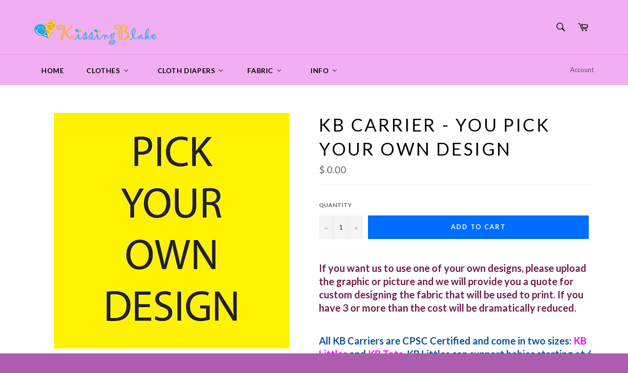

--- FILE ---
content_type: text/plain; charset=utf-8
request_url: https://productoptions.w3apps.co/api/imagecustomizer?productID=102205489178&shopName=kissingblake2&callback=jQuery191025873957210033804_1768748806759&_=1768748806761
body_size: -38
content:
jQuery191025873957210033804_1768748806759("{}")

--- FILE ---
content_type: text/plain; charset=utf-8
request_url: https://productoptions.w3apps.co/api/imagecustomizer?productID=102205489178&shopName=kissingblake2&callback=jQuery22306049709940619883_1768748806101&_=1768748806104
body_size: -39
content:
jQuery22306049709940619883_1768748806101("{}")

--- FILE ---
content_type: application/javascript; charset=utf-8
request_url: https://shop.kissingblake.com/products/kb-carrier-you-pick-your-own-design-109.json?callback=jQuery22306049709940619883_1768748806099&_=1768748806100
body_size: 1013
content:
/**/jQuery22306049709940619883_1768748806099({"product":{"id":102205489178,"title":"KB Carrier  - YOU PICK YOUR OWN DESIGN","body_html":"\u003ch5\u003e\u003cspan style=\"color: #741b47;\"\u003eIf you want us to use one of your own designs, please upload the graphic or picture and we will provide you a quote for custom designing the fabric that will be used to print. If you have 3 or more than the cost will be dramatically reduced.\u003c\/span\u003e\u003c\/h5\u003e\n\u003ch5\u003e\u003cspan style=\"color: #0b5394;\"\u003eAll KB Carriers are CPSC Certified and come in two sizes: \u003cspan style=\"color: #ff00ff;\"\u003eKB Littles\u003c\/span\u003e and \u003cspan style=\"color: #ff00ff;\"\u003eKB Tots\u003c\/span\u003e. KB Littles can support babies starting at 6 lbs, up to 45 lbs. We do suggest for babies without good head control, that a baby carrier booster be used for additional support and proper alignment, while in the carrier. As of right now KB does not have a booster available but they may be offered at a later date and time once proper testing has been competed. \u003c\/span\u003e\u003c\/h5\u003e\n\u003ch5\u003e\n\u003cspan style=\"color: #ff00ff;\"\u003e\u003cstrong\u003eSHIPS: 7 Business Days\u003c\/strong\u003e\u003c\/span\u003e \u003cbr\u003e\u003cspan style=\"color: #0b5394;\"\u003e \u003c\/span\u003e\n\u003c\/h5\u003e\n\u003ch5\u003e\n\u003cspan style=\"color: #0b5394;\"\u003eKB Tots can support a maximum weight of 45 lbs. We suggest the Tots size be used when your baby can comfortably fit into 2T pants. \u003c\/span\u003e \u003cbr\u003e\u003cspan style=\"color: #ff00ff;\"\u003e\u003cstrong\u003e\u003cspan style=\"text-decoration: underline;\"\u003e\u003cspan\u003e\u003c\/span\u003e\u003c\/span\u003e\u003c\/strong\u003e\u003c\/span\u003e\n\u003c\/h5\u003e\n\u003ch5\u003e\n\u003cspan style=\"color: #ff00ff;\"\u003e\u003cstrong\u003e\u003cspan style=\"text-decoration: underline;\"\u003e\u003cspan\u003eFABRIC CONTENT:\u003c\/span\u003e\u003c\/span\u003e\u003c\/strong\u003e\u003c\/span\u003e \u003cbr\u003e\u003cspan style=\"color: #0b5394;\"\u003ePadded Straps and Waist Support:    100% Cotton\u003c\/span\u003e \u003cbr\u003e\u003cspan style=\"color: #0b5394;\"\u003eCarrier Body Inside:  100% Cotton\u003c\/span\u003e \u003cbr\u003e\u003cspan style=\"color: #0b5394;\"\u003eCarrier Body Outside:  100% Polyester \u003c\/span\u003e \u003cbr\u003e\u003cstrong\u003e\u003cspan style=\"text-decoration: underline;\"\u003e\u003cspan style=\"color: #0b5394; text-decoration: underline;\"\u003e\u003cspan style=\"color: #ff00ff; text-decoration: underline;\"\u003e\u003c\/span\u003e\u003c\/span\u003e\u003c\/span\u003e\u003c\/strong\u003e\n\u003c\/h5\u003e\n\u003ch5\u003e\n\u003cstrong\u003e\u003cspan style=\"text-decoration: underline;\"\u003e\u003cspan style=\"color: #0b5394; text-decoration: underline;\"\u003e\u003cspan style=\"color: #ff00ff; text-decoration: underline;\"\u003eCERTIFICATIONS:\u003c\/span\u003e \u003c\/span\u003e\u003c\/span\u003e\u003c\/strong\u003e \u003cbr\u003e\u003cspan style=\"color: #0b5394;\"\u003eASTM Standard F2236 Soft Infant Carrier Testing\u003c\/span\u003e \u003cbr\u003e\u003cspan style=\"color: #0b5394;\"\u003e16 CFR 1610 Flamibility Testing\u003c\/span\u003e \u003cbr\u003e\u003cspan style=\"color: #0b5394;\"\u003eLead \u0026amp; Cadmium Testing\u003c\/span\u003e\n\u003c\/h5\u003e\n\u003cp\u003e \u003c\/p\u003e","vendor":"Baby Carrier Standard Version","product_type":"KB Baby Carrier","created_at":"2017-09-14T11:43:08-07:00","handle":"kb-carrier-you-pick-your-own-design-109","updated_at":"2026-01-18T08:06:46-07:00","published_at":"2017-09-13T20:02:54-07:00","template_suffix":null,"published_scope":"web","tags":"Made To Order","variants":[{"id":1315799138330,"product_id":102205489178,"title":"Default Title","price":"0.00","sku":"","position":1,"inventory_policy":"deny","compare_at_price":"","fulfillment_service":"manual","inventory_management":"shopify","option1":"Default Title","option2":null,"option3":null,"created_at":"2017-09-14T11:43:08-07:00","updated_at":"2026-01-18T08:06:46-07:00","taxable":true,"barcode":"","grams":454,"image_id":null,"weight":1.0,"weight_unit":"lb","inventory_quantity":1,"old_inventory_quantity":1,"requires_shipping":false,"price_currency":"USD","compare_at_price_currency":""}],"options":[{"id":163996270618,"product_id":102205489178,"name":"Title","position":1,"values":["Default Title"]}],"images":[{"id":443882045466,"product_id":102205489178,"position":1,"created_at":"2017-09-14T11:54:59-07:00","updated_at":"2017-09-14T11:55:03-07:00","alt":null,"width":576,"height":576,"src":"https:\/\/cdn.shopify.com\/s\/files\/1\/1221\/0542\/products\/Pick_Your_Own_Design-01-01.jpg?v=1505415303","variant_ids":[]}],"image":{"id":443882045466,"product_id":102205489178,"position":1,"created_at":"2017-09-14T11:54:59-07:00","updated_at":"2017-09-14T11:55:03-07:00","alt":null,"width":576,"height":576,"src":"https:\/\/cdn.shopify.com\/s\/files\/1\/1221\/0542\/products\/Pick_Your_Own_Design-01-01.jpg?v=1505415303","variant_ids":[]}}})

--- FILE ---
content_type: application/javascript; charset=utf-8
request_url: https://shop.kissingblake.com/products/kb-carrier-you-pick-your-own-design-109.json?callback=jQuery191025873957210033804_1768748806759&_=1768748806760
body_size: 510
content:
/**/jQuery191025873957210033804_1768748806759({"product":{"id":102205489178,"title":"KB Carrier  - YOU PICK YOUR OWN DESIGN","body_html":"\u003ch5\u003e\u003cspan style=\"color: #741b47;\"\u003eIf you want us to use one of your own designs, please upload the graphic or picture and we will provide you a quote for custom designing the fabric that will be used to print. If you have 3 or more than the cost will be dramatically reduced.\u003c\/span\u003e\u003c\/h5\u003e\n\u003ch5\u003e\u003cspan style=\"color: #0b5394;\"\u003eAll KB Carriers are CPSC Certified and come in two sizes: \u003cspan style=\"color: #ff00ff;\"\u003eKB Littles\u003c\/span\u003e and \u003cspan style=\"color: #ff00ff;\"\u003eKB Tots\u003c\/span\u003e. KB Littles can support babies starting at 6 lbs, up to 45 lbs. We do suggest for babies without good head control, that a baby carrier booster be used for additional support and proper alignment, while in the carrier. As of right now KB does not have a booster available but they may be offered at a later date and time once proper testing has been competed. \u003c\/span\u003e\u003c\/h5\u003e\n\u003ch5\u003e\n\u003cspan style=\"color: #ff00ff;\"\u003e\u003cstrong\u003eSHIPS: 7 Business Days\u003c\/strong\u003e\u003c\/span\u003e \u003cbr\u003e\u003cspan style=\"color: #0b5394;\"\u003e \u003c\/span\u003e\n\u003c\/h5\u003e\n\u003ch5\u003e\n\u003cspan style=\"color: #0b5394;\"\u003eKB Tots can support a maximum weight of 45 lbs. We suggest the Tots size be used when your baby can comfortably fit into 2T pants. \u003c\/span\u003e \u003cbr\u003e\u003cspan style=\"color: #ff00ff;\"\u003e\u003cstrong\u003e\u003cspan style=\"text-decoration: underline;\"\u003e\u003cspan\u003e\u003c\/span\u003e\u003c\/span\u003e\u003c\/strong\u003e\u003c\/span\u003e\n\u003c\/h5\u003e\n\u003ch5\u003e\n\u003cspan style=\"color: #ff00ff;\"\u003e\u003cstrong\u003e\u003cspan style=\"text-decoration: underline;\"\u003e\u003cspan\u003eFABRIC CONTENT:\u003c\/span\u003e\u003c\/span\u003e\u003c\/strong\u003e\u003c\/span\u003e \u003cbr\u003e\u003cspan style=\"color: #0b5394;\"\u003ePadded Straps and Waist Support:    100% Cotton\u003c\/span\u003e \u003cbr\u003e\u003cspan style=\"color: #0b5394;\"\u003eCarrier Body Inside:  100% Cotton\u003c\/span\u003e \u003cbr\u003e\u003cspan style=\"color: #0b5394;\"\u003eCarrier Body Outside:  100% Polyester \u003c\/span\u003e \u003cbr\u003e\u003cstrong\u003e\u003cspan style=\"text-decoration: underline;\"\u003e\u003cspan style=\"color: #0b5394; text-decoration: underline;\"\u003e\u003cspan style=\"color: #ff00ff; text-decoration: underline;\"\u003e\u003c\/span\u003e\u003c\/span\u003e\u003c\/span\u003e\u003c\/strong\u003e\n\u003c\/h5\u003e\n\u003ch5\u003e\n\u003cstrong\u003e\u003cspan style=\"text-decoration: underline;\"\u003e\u003cspan style=\"color: #0b5394; text-decoration: underline;\"\u003e\u003cspan style=\"color: #ff00ff; text-decoration: underline;\"\u003eCERTIFICATIONS:\u003c\/span\u003e \u003c\/span\u003e\u003c\/span\u003e\u003c\/strong\u003e \u003cbr\u003e\u003cspan style=\"color: #0b5394;\"\u003eASTM Standard F2236 Soft Infant Carrier Testing\u003c\/span\u003e \u003cbr\u003e\u003cspan style=\"color: #0b5394;\"\u003e16 CFR 1610 Flamibility Testing\u003c\/span\u003e \u003cbr\u003e\u003cspan style=\"color: #0b5394;\"\u003eLead \u0026amp; Cadmium Testing\u003c\/span\u003e\n\u003c\/h5\u003e\n\u003cp\u003e \u003c\/p\u003e","vendor":"Baby Carrier Standard Version","product_type":"KB Baby Carrier","created_at":"2017-09-14T11:43:08-07:00","handle":"kb-carrier-you-pick-your-own-design-109","updated_at":"2026-01-18T08:06:46-07:00","published_at":"2017-09-13T20:02:54-07:00","template_suffix":null,"published_scope":"web","tags":"Made To Order","variants":[{"id":1315799138330,"product_id":102205489178,"title":"Default Title","price":"0.00","sku":"","position":1,"inventory_policy":"deny","compare_at_price":"","fulfillment_service":"manual","inventory_management":"shopify","option1":"Default Title","option2":null,"option3":null,"created_at":"2017-09-14T11:43:08-07:00","updated_at":"2026-01-18T08:06:46-07:00","taxable":true,"barcode":"","grams":454,"image_id":null,"weight":1.0,"weight_unit":"lb","inventory_quantity":1,"old_inventory_quantity":1,"requires_shipping":false,"price_currency":"USD","compare_at_price_currency":""}],"options":[{"id":163996270618,"product_id":102205489178,"name":"Title","position":1,"values":["Default Title"]}],"images":[{"id":443882045466,"product_id":102205489178,"position":1,"created_at":"2017-09-14T11:54:59-07:00","updated_at":"2017-09-14T11:55:03-07:00","alt":null,"width":576,"height":576,"src":"https:\/\/cdn.shopify.com\/s\/files\/1\/1221\/0542\/products\/Pick_Your_Own_Design-01-01.jpg?v=1505415303","variant_ids":[]}],"image":{"id":443882045466,"product_id":102205489178,"position":1,"created_at":"2017-09-14T11:54:59-07:00","updated_at":"2017-09-14T11:55:03-07:00","alt":null,"width":576,"height":576,"src":"https:\/\/cdn.shopify.com\/s\/files\/1\/1221\/0542\/products\/Pick_Your_Own_Design-01-01.jpg?v=1505415303","variant_ids":[]}}})

--- FILE ---
content_type: application/javascript; charset=utf-8
request_url: https://shop.kissingblake.com/products/kb-carrier-you-pick-your-own-design-109.json?callback=jQuery22306049709940619883_1768748806101&_=1768748806102
body_size: 1046
content:
/**/jQuery22306049709940619883_1768748806101({"product":{"id":102205489178,"title":"KB Carrier  - YOU PICK YOUR OWN DESIGN","body_html":"\u003ch5\u003e\u003cspan style=\"color: #741b47;\"\u003eIf you want us to use one of your own designs, please upload the graphic or picture and we will provide you a quote for custom designing the fabric that will be used to print. If you have 3 or more than the cost will be dramatically reduced.\u003c\/span\u003e\u003c\/h5\u003e\n\u003ch5\u003e\u003cspan style=\"color: #0b5394;\"\u003eAll KB Carriers are CPSC Certified and come in two sizes: \u003cspan style=\"color: #ff00ff;\"\u003eKB Littles\u003c\/span\u003e and \u003cspan style=\"color: #ff00ff;\"\u003eKB Tots\u003c\/span\u003e. KB Littles can support babies starting at 6 lbs, up to 45 lbs. We do suggest for babies without good head control, that a baby carrier booster be used for additional support and proper alignment, while in the carrier. As of right now KB does not have a booster available but they may be offered at a later date and time once proper testing has been competed. \u003c\/span\u003e\u003c\/h5\u003e\n\u003ch5\u003e\n\u003cspan style=\"color: #ff00ff;\"\u003e\u003cstrong\u003eSHIPS: 7 Business Days\u003c\/strong\u003e\u003c\/span\u003e \u003cbr\u003e\u003cspan style=\"color: #0b5394;\"\u003e \u003c\/span\u003e\n\u003c\/h5\u003e\n\u003ch5\u003e\n\u003cspan style=\"color: #0b5394;\"\u003eKB Tots can support a maximum weight of 45 lbs. We suggest the Tots size be used when your baby can comfortably fit into 2T pants. \u003c\/span\u003e \u003cbr\u003e\u003cspan style=\"color: #ff00ff;\"\u003e\u003cstrong\u003e\u003cspan style=\"text-decoration: underline;\"\u003e\u003cspan\u003e\u003c\/span\u003e\u003c\/span\u003e\u003c\/strong\u003e\u003c\/span\u003e\n\u003c\/h5\u003e\n\u003ch5\u003e\n\u003cspan style=\"color: #ff00ff;\"\u003e\u003cstrong\u003e\u003cspan style=\"text-decoration: underline;\"\u003e\u003cspan\u003eFABRIC CONTENT:\u003c\/span\u003e\u003c\/span\u003e\u003c\/strong\u003e\u003c\/span\u003e \u003cbr\u003e\u003cspan style=\"color: #0b5394;\"\u003ePadded Straps and Waist Support:    100% Cotton\u003c\/span\u003e \u003cbr\u003e\u003cspan style=\"color: #0b5394;\"\u003eCarrier Body Inside:  100% Cotton\u003c\/span\u003e \u003cbr\u003e\u003cspan style=\"color: #0b5394;\"\u003eCarrier Body Outside:  100% Polyester \u003c\/span\u003e \u003cbr\u003e\u003cstrong\u003e\u003cspan style=\"text-decoration: underline;\"\u003e\u003cspan style=\"color: #0b5394; text-decoration: underline;\"\u003e\u003cspan style=\"color: #ff00ff; text-decoration: underline;\"\u003e\u003c\/span\u003e\u003c\/span\u003e\u003c\/span\u003e\u003c\/strong\u003e\n\u003c\/h5\u003e\n\u003ch5\u003e\n\u003cstrong\u003e\u003cspan style=\"text-decoration: underline;\"\u003e\u003cspan style=\"color: #0b5394; text-decoration: underline;\"\u003e\u003cspan style=\"color: #ff00ff; text-decoration: underline;\"\u003eCERTIFICATIONS:\u003c\/span\u003e \u003c\/span\u003e\u003c\/span\u003e\u003c\/strong\u003e \u003cbr\u003e\u003cspan style=\"color: #0b5394;\"\u003eASTM Standard F2236 Soft Infant Carrier Testing\u003c\/span\u003e \u003cbr\u003e\u003cspan style=\"color: #0b5394;\"\u003e16 CFR 1610 Flamibility Testing\u003c\/span\u003e \u003cbr\u003e\u003cspan style=\"color: #0b5394;\"\u003eLead \u0026amp; Cadmium Testing\u003c\/span\u003e\n\u003c\/h5\u003e\n\u003cp\u003e \u003c\/p\u003e","vendor":"Baby Carrier Standard Version","product_type":"KB Baby Carrier","created_at":"2017-09-14T11:43:08-07:00","handle":"kb-carrier-you-pick-your-own-design-109","updated_at":"2026-01-18T08:06:46-07:00","published_at":"2017-09-13T20:02:54-07:00","template_suffix":null,"published_scope":"web","tags":"Made To Order","variants":[{"id":1315799138330,"product_id":102205489178,"title":"Default Title","price":"0.00","sku":"","position":1,"inventory_policy":"deny","compare_at_price":"","fulfillment_service":"manual","inventory_management":"shopify","option1":"Default Title","option2":null,"option3":null,"created_at":"2017-09-14T11:43:08-07:00","updated_at":"2026-01-18T08:06:46-07:00","taxable":true,"barcode":"","grams":454,"image_id":null,"weight":1.0,"weight_unit":"lb","inventory_quantity":1,"old_inventory_quantity":1,"requires_shipping":false,"price_currency":"USD","compare_at_price_currency":""}],"options":[{"id":163996270618,"product_id":102205489178,"name":"Title","position":1,"values":["Default Title"]}],"images":[{"id":443882045466,"product_id":102205489178,"position":1,"created_at":"2017-09-14T11:54:59-07:00","updated_at":"2017-09-14T11:55:03-07:00","alt":null,"width":576,"height":576,"src":"https:\/\/cdn.shopify.com\/s\/files\/1\/1221\/0542\/products\/Pick_Your_Own_Design-01-01.jpg?v=1505415303","variant_ids":[]}],"image":{"id":443882045466,"product_id":102205489178,"position":1,"created_at":"2017-09-14T11:54:59-07:00","updated_at":"2017-09-14T11:55:03-07:00","alt":null,"width":576,"height":576,"src":"https:\/\/cdn.shopify.com\/s\/files\/1\/1221\/0542\/products\/Pick_Your_Own_Design-01-01.jpg?v=1505415303","variant_ids":[]}}})

--- FILE ---
content_type: text/plain; charset=utf-8
request_url: https://productoptions.w3apps.co/api/imagecustomizer?productID=102205489178&shopName=kissingblake2&callback=jQuery22306049709940619883_1768748806099&_=1768748806103
body_size: -39
content:
jQuery22306049709940619883_1768748806099("{}")